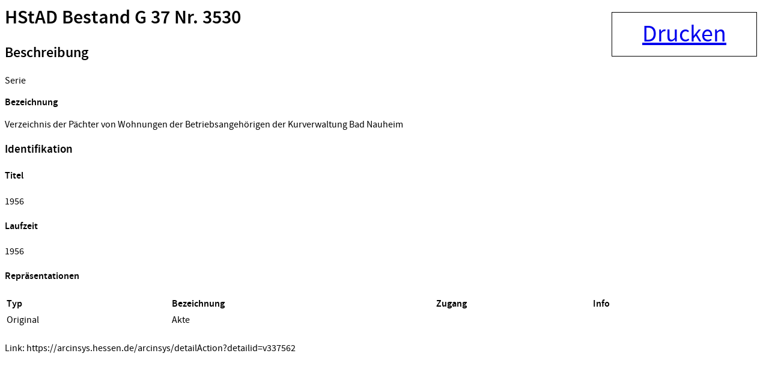

--- FILE ---
content_type: text/html;charset=UTF-8
request_url: https://arcinsys.hessen.de/arcinsys/windowprintdetail.action?detailid=v337562
body_size: 1431
content:
<html>

<head>
<title>HStAD Bestand G 37 Nr. 3530 - Verzeichnis der P&auml;chter von... - Arcinsys Detailseite</title>
<meta name="description" content="Verzeichnis der P&auml;chter von Wohnungen der Betri...: 1956, Arcinsys ist ein Archivinformationssystem der Landesarchive Hessen und Niedersachsen mit einer Onlinesuche f&uuml;r Archivalien und Funktionen f&uuml;r alle archivischen Aufgabenbereiche." />





<script type="text/javascript" src="/arcinsys/static/js/base/jquery-3.6.0.min.js">
</script>
        <!-- script type="text/javascript" src="/arcinsys/static/js/base/core.min.js?s2j=5.0.2"></script -->
<script type="text/javascript" src="/arcinsys/static/js/base/version.min.js">
</script>
<script type="text/javascript" src="/arcinsys/static/js/plugins/jquery.subscribe.min.js?s2j=5.0.2">
</script>

<script type="text/javascript" src="/arcinsys/static/js/struts2/jquery.struts2.min.js?s2j=5.0.2">
</script>

<script type="text/javascript">
    $(function () {
        jQuery.struts2_jquery.version = "5.0.2";
        jQuery.scriptPath = "/arcinsys/static/";
        jQuery.struts2_jquery.local = "de";
        jQuery.struts2_jquery.gridLocal = "de";
        jQuery.struts2_jquery.timeLocal = "de";
        jQuery.struts2_jquery.datatablesLocal = "de";
        jQuery.ajaxSettings.traditional = true;

        jQuery.ajaxSetup({
            cache: false
        });

        jQuery.struts2_jquery.require("js/struts2/jquery.ui.struts2.min.js?s2j=5.0.2");

    });
</script>

            <link
                    id="jquery_theme_link"
                    rel="stylesheet"
                    href="/arcinsys/template/themes/bootstrap/jquery-ui.css?s2j=5.0.2"
                    type="text/css"
                    />
<link rel="stylesheet" href="/arcinsys/styles/font.css" type="text/css"/>
<link rel="stylesheet" href="/arcinsys/styles/standaloneprint.css" type="text/css"/>
<style type="text/css">
.detailElementTitel {
    font-weight: bold;    
}
</style>
</head>
<!--html  -->
<body>
    <input type="hidden" name="pageName" value="detail" id="pageName"/><div id="printbutton" class="noprint">
        <a href="#" onclick="window.print();">Drucken</a>
    </div>
    <div>
        <div class="content-title">
                <h1>
                    <span class="icon-26-light-verzeichnung"></span>
                        HStAD Bestand G 37 Nr. 3530</h1>
            </div>
    </div>

    <div class="data-panel-content">        
        <div class="cf divWorkingArea">
                <h2 class="h4Class">
                    <a id="metaheader1">Beschreibung</a>
                </h2>
                <p class="detailGruppeTitel">Serie</p>
                    <p class="detailElementTitel">Bezeichnung</p>
                    <p class="detailBeschreibung">Verzeichnis der P&auml;chter von Wohnungen der Betriebsangeh&ouml;rigen der Kurverwaltung Bad Nauheim</p>
                <h3 class="detailGruppeTitel">
                            Identifikation</h3>
                    <h4 class="detailElementTitel">
                            Titel</h4>
                    <p class="detailBeschreibung">
                        1956</p>
                    <h4 class="detailElementTitel">
                            Laufzeit</h4>
                    <p class="detailBeschreibung">
                        1956</p>
                    </div>
        <!-- Repräsentationen -->
        <div class="cf divWorkingArea">
                <h4 class="h4Class">
                    <a id="repheader1">Repräsentationen</a>
                </h4>
                <table style="width: 95%;" class="ListTable repraesentationTable">
                    <thead class="listThead">
                        <tr>
                            <th style="text-align: left">Typ</th>
                            <th style="text-align: left">Bezeichnung</th>
                            <th style="text-align: left">Zugang</th>
                            <th style="text-align: left">Info</th>
                        </tr>
                    </thead>
                    <tr>
                            <td>
                                Original</td>
                            <td>
                                Akte</td>
                            <td></td>
                            <td>                                
                                <img src="/arcinsys/images/spacer.png" width="20px" height="20px" alt="" title="" />
                                <img src="/arcinsys/images/spacer.png" width="20px" height="20px" alt="" title="" />
                            </td>
                        </tr>
                    </table>
            </div>
        <!-- Eigenschaften -->
        <div class="cf divWorkingArea">
            <h4> </h4>
            <p class="direktlink">Link: https://arcinsys.hessen.de/arcinsys/detailAction?detailid=v337562</p>
        </div>
    </div>
</body>
</html>



--- FILE ---
content_type: text/javascript;charset=UTF-8
request_url: https://arcinsys.hessen.de/arcinsys/static/js/base/version.min.js
body_size: 159
content:
'use strict';(function(a){"function"===typeof define&&define.amd?define(["jquery"],a):a(jQuery)})(function(a){a.ui=a.ui||{};return a.ui.version="1.13.2"});